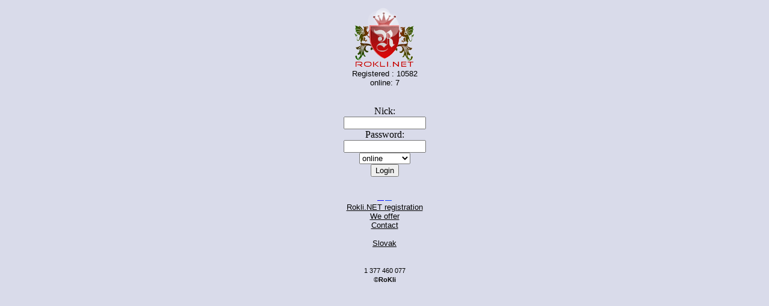

--- FILE ---
content_type: text/html; charset=utf-8
request_url: http://rokli.net/chat/index.php?typ=x&lang=en
body_size: 851
content:
<?xml version="1.0" encoding="utf-8" ?>
<!DOCTYPE html PUBLIC "-//WAPFORUM//DTD XHTML Mobile 1.0//EN"
"http://www.wapforum.org/DTD/xhtml-mobile10.dtd">
<html xmlns="http://www.w3.org/1999/xhtml">
<head>
<meta http-equiv="pragma" content="no-cache"/>
<meta http-equiv="cache-control" content="no-cache"/>
<meta http-equiv="Cache-Control" content="must-revalidate"/>
<meta name="google-site-verification" content="lzDSCFJUj4qqyU8d2FJQ9Mf9hodiancezvByJTAlVOQ" />

<link rel="stylesheet" type="text/css" href="theme.css"/>

<title>rokli chat zabava forum sms eroticke poviedky foto pokec  13:21:32</title>
</head>
<body style="color:#000000; background-color:#D9DBEA"><p align="center">
<img src="rokli.png" alt="Rokli.net"/><br/>Registered : 10582
<br/>online: 7<br/>
</p><form action="login.php?typ=x" method="post" class='center'><br/>Nick:<br/>
<input name="meno" type="text" size='15' maxlength="15"/><br/>
Password:<br/>
<input name="heslo" type="password" size='15' maxlength="20"/><br/>
<select name="status"><option value="0">online</option><option value="1">nevidite&#x013E;n&#xFD;</option></select><br/><input type="submit" value="Login" /></form><p align='center'><br/><img src='line.gif' alt='--'/>
<br/><a href="regis.php?typ=x&amp;lang=en">Rokli.NET registration</a><br/>
<a href="ponuka.php?typ=x&amp;lang=en">We offer</a><br/>
<a href="ponuka.php?kontakt=main&amp;typ=x&amp;lang=en">Contact</a><br/><br/>
<a href="index.php?typ=x&amp;lang=sk">Slovak</a><br/>
<br/><small><br/>1 377 460 077
<br/>&#169;<b>RoKli</b></small>
</p>
</body></html>

--- FILE ---
content_type: text/css
request_url: http://rokli.net/chat/theme.css
body_size: 419
content:
a:link { color:black; }
a:visited { color:black; }
.m {color:#0007FF;}
.z {color:#E10302;}
.neznamy {color:#006000;}
p { font-family: "Verdana", "Helvetica", sans-serif; FONT-SIZE: small; }
h2{font-weight:bold;padding-left:20px;background-color:rgb(220,220,220);font-family:Arial;font-size:1.2em;}
 .bold {font-weight: bold}
.center {text-align: center}
.chyba { color: #FFFFFF; font-weight: bold}



.tlacidlo {
background:white;
color:lime;
font:bold 80% Verdana, Arial, Sans-Serif;
<!--border:3px yellow outset; -->
cursor:hand;
         text-decoration:none;}

.tlacidlo:hover   { background-color: white;
                          font:bold 100% Verdana, Arial, Sans-Serif;
                       <!--   text-transform: uppercase;-->
                          }